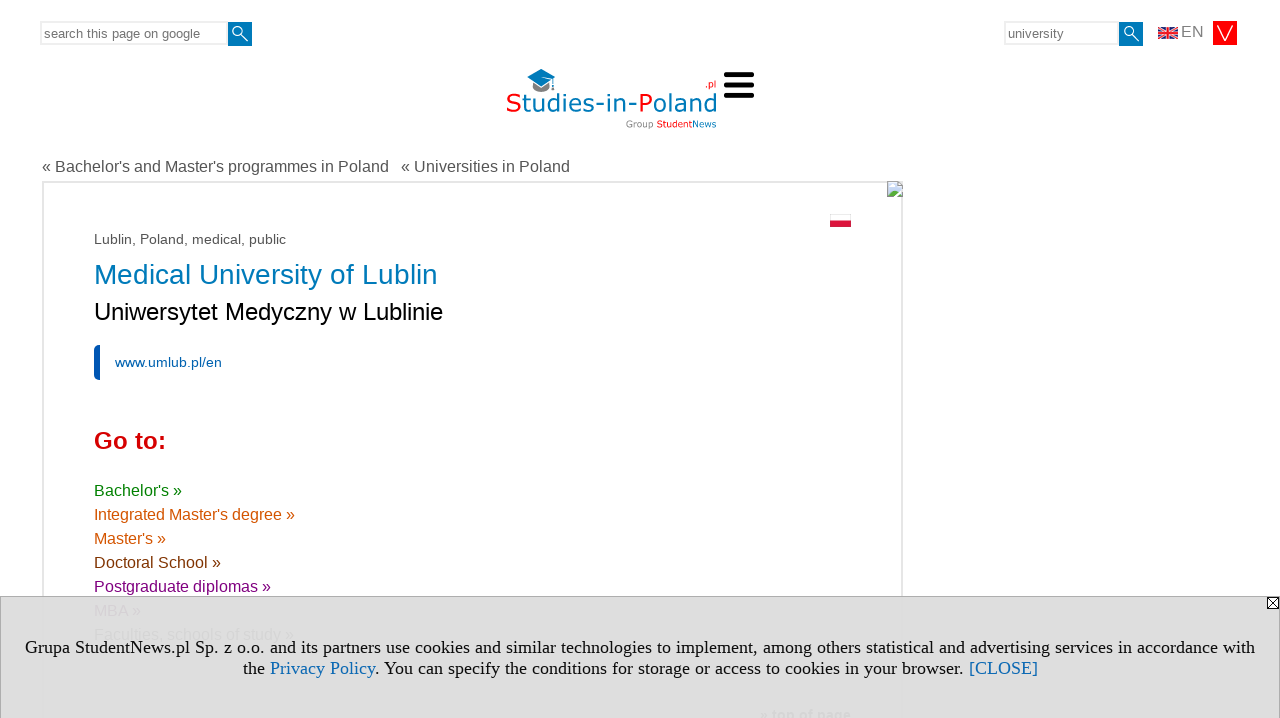

--- FILE ---
content_type: text/html; charset=UTF-8
request_url: https://www.studies-in-poland.pl/s/2333/57926-Studies-in-Poland/376-Medical-University-of-Lublin.htm?pa=100&m=10&muz=m
body_size: 8609
content:
<!DOCTYPE HTML>
<html lang="en">
<head>
<meta http-equiv="Content-Type" content="text/html; charset=utf-8">
<title>Medical University of Lublin (Uniwersytet Medyczny w Lublinie), UML - Lublin, Integrated Master's degree - Bachelor's and Master's programmes in Poland - Studies in Poland - degree programmes - studies-in-poland.pl</title>
<meta name="Description" content="Studies in Poland. Universities, Technical universities, Agricultural universities, Pedagogical universities, Economic universities, Medical universities, Universities of Fine Arts, Physical education universities">
<meta name="Keywords" content="serwis, study, Poland, speciality, university, education, city">

<meta http-equiv="expires" content="0">
<meta name="viewport" content="width=device-width">
<meta name="robots" content="index, follow">
<LINK REL="Stylesheet" HREF="https://studies-in-poland.pl/styl.php" TYPE="text/css">
<LINK REL="Stylesheet" HREF="/styl.php?s2333" TYPE="text/css">
<LINK REL="SHORTCUT ICON" HREF="/img/ico/d_studies-in-poland.pl.ico">
<meta name="language" content="en"> <meta property="og:title" content="Medical University of Lublin (Uniwersytet Medyczny w Lublinie), UML - Lublin, Integrated Master's degree - Bachelor's and Master's programmes in Poland - Studies in Poland - degree programmes - studies-in-poland.pl" /><meta property="og:description" content="Studies in Poland. Universities, Technical universities, Agricultural universities, Pedagogical universities, Economic universities, Medical universities, Universities of Fine Arts, Physical education universities" />

<script type="text/javascript" src="https://studies-in-poland.pl/js/adserver/adserwer.ad/ads.js"></script><script type="text/javascript" src="https://studies-in-poland.pl/js/funkcje_en.js?a5"></script>
<!-- Global site tag (gtag.js) - Google Analytics -->
<script async src="https://www.googletagmanager.com/gtag/js?id=G-Q35XXLTF7M"></script>
<script>
window.dataLayer=window.dataLayer || [];
function gtag(){dataLayer.push(arguments);}
gtag('js', new Date());
gtag('config', 'G-Q35XXLTF7M', {'linker': {'domains': ['studentnews.eu','undergraduatestudy.eu','postgraduatestudy.eu','studies-in-europe.eu','full-timestudy.eu','part-timestudy.eu','studies-in-english.pl','distancelearningstudy.eu','doctoralstudy.eu','mba-studies.eu','top-mba.eu','studiaweuropie.eu','studiumineuropa.eu','avrupadaokuma.eu','etudiereneurope.eu','estudiareneuropa.eu','studiareineuropa.eu','estudarnaeuropa.eu','studiumvevrope.eu','studiumveurope.eu','tanulmanyokeuropaban.eu','studijoseuropoje.eu','studierieuropa.eu','studii-in-europa.eu','studerenineuropa.eu','opiskelueuroopassa.eu','studiranjeuevropi.eu','studiranjeueuropi.eu','studijvevropi.eu','dualstudies.eu']}});
var gl_ga=true;
</script>
<script src="/js/hmenu.js"></script><link rel="stylesheet" href="/ext/leaflet/leaflet.css">
<script src="/ext/leaflet/leaflet.js"></script>
<script>

var gm_punkty=[];
var map;
function k(i)
   {
   gm_punkty[i].openPopup();
   }

function initialize()
   {
   function gm_punkt(i,lat,lon,opis)
      {
      gm_punkty[i]=L.marker([lat, lon]).addTo(map).bindPopup(opis);
      }
   var map = L.map('gmapa');
   map.fitBounds([[51.248660118064210, 22.549824714660644],[51.248660118064210, 22.549824714660644]],{maxZoom:14});
   L.control.scale().addTo(map);
   L.tileLayer('https://{s}.tile.openstreetmap.org/{z}/{x}/{y}.png', {attribution: '&copy; <a href="https://www.openstreetmap.org/copyright">OpenStreetMap</a> contributors'}).addTo(map);
   gm_punkt(0,51.248660118064210,22.549824714660644,"Al. Racławickie 1<br />\r\n20-059 Lublin<br />\r\ntel. +48 81448 5000");
   }
dodajZdarzenie(window,'load',initialize);
</script>
<link rel="canonical" href="/s/2333/57926-degree-programs/376-Medical-University-of-Lublin.htm" /><script>var pmenu_odwrotnie=true;var pmenu_styl1=true;</script>

</head>
<body class="b_prezentacja">
<script>
var i,ARRcookies=document.cookie.split(";"),ciastka_komunikat_pokaz=true;
for (i=0;i<ARRcookies.length;i++)
   {
   if (ARRcookies[i].indexOf("komunikat_cookie=pokazany")!=-1)
      ciastka_komunikat_pokaz=false;
   }

if (ciastka_komunikat_pokaz)
   {    
   document.writeln("<div style=\"background:#ddd; color:#000; border:1px solid #aaa; position:fixed; bottom:0; left:0; right:0; text-align:center; opacity:0.95; z-index:99; font-size:18px; font-family:Tahoma;\" id=\"pasek_komunikat_cookie\"><a onclick=\"this.parentNode.style.display='none'; return false;\" href=\"\"><img src=\"/img/drobne/X.GIF\" style=\"float:right;\"></a><div style=\"padding:40px 20px;\">Grupa StudentNews.pl Sp. z o.o. and its partners use cookies and similar technologies to implement, among others statistical and advertising services in accordance with the <a href=\"https://studies-in-poland.pl/terms/en\">Privacy Policy</a>. You can specify the conditions for storage or access to cookies in your browser. <a onclick=\"this.parentNode.parentNode.style.display='none'; return false;\" href=\"\">[CLOSE]</a><style>body {padding-bottom:140px;}</style></div></div>");
   var date = new Date();
	date.setTime(date.getTime()+(30*24*60*60*1000));  
   document.cookie="komunikat_cookie=pokazany; expires=" + date.toGMTString() + "; path=/; domain=.studies-in-poland.pl; ";
   }
</script>
<div class="s_calosc s_calosc_iko_3"><div class="iko_3"><div class="iko_iko"><div class="pmenue pmenuegoogle"><div class="pasek_element pasek_google">
<!-- Search Google -->
<form method=GET action=https://www.google.pl/search target="_blank" accept-charset="utf-8">
<input type=hidden name=domains value="studies-in-poland.pl">
<input type=hidden name=sitesearch value="studies-in-poland.pl">
<input type=text name=q size=21 maxlength=255 value="" placeholder="search this page on google" class=""><button type="submit" name="x"><img src="/img/sd/layout/icons/lupa.svg" alt="Search"></button>
</form>
<!-- Search Google -->
</div></div><div class="pasek_element pasek_jezyki">
<div class="ddm">
<div class="ddm-header" onclick="return false;"><div class="iko_i"><img src="/img/sd/flags/h12/English.png" />EN <img src="/img/sd/layout/icons/select.svg" class="rozw"></div><br style="clear:both"></div>
<div class="ddm-content">

<div class="iko_i"><a href="https://www.studentnews.eu"><img src="/img/sd/flags/h12/English.png" />EN</a></div>
<div class="iko_i"><a href="https://www.studiumvevrope.eu"><img src="/img/sd/flags/h12/Czech.png" />CS</a></div>
<div class="iko_i"><a href="https://www.studiumineuropa.eu"><img src="/img/sd/flags/h12/German.png" />DE</a></div>
<div class="iko_i"><a href="https://www.estudiareneuropa.eu"><img src="/img/sd/flags/h12/Spanish.png" />ES</a></div>
<div class="iko_i"><a href="https://www.etudiereneurope.eu"><img src="/img/sd/flags/h12/French.png" />FR</a></div>
<div class="iko_i"><a href="https://www.tanulmanyokeuropaban.eu"><img src="/img/sd/flags/h12/Hungarian.png" />HU</a></div>
<div class="iko_i"><a href="https://www.studiareineuropa.eu"><img src="/img/sd/flags/h12/Italian.png" />IT</a></div>
<div class="iko_i"><a href="https://www.studiaweuropie.eu"><img src="/img/sd/flags/h12/Polish.png" />PL</a></div>
<div class="iko_i"><a href="https://www.estudarnaeuropa.eu"><img src="/img/sd/flags/h12/Portuguese.png" />PT</a></div>
<div class="iko_i"><a href="https://www.ru.studies-in-europe.eu"><img src="/img/sd/flags/h12/Russian.png" />РУ</a></div>
<div class="iko_i"><a href="https://www.studiumveurope.eu"><img src="/img/sd/flags/h12/Slovak.png" />SK</a></div>
<div class="iko_i"><a href="https://www.avrupadaokuma.eu"><img src="/img/sd/flags/h12/Turkish.png" />TR</a></div>
<div class="iko_i"><a href="https://www.navchannya-v-yevropi.studies-in-europe.eu"><img src="/img/sd/flags/h12/Ukrainian.png" />УК</a></div>
<div class="iko_i"><a href="https://www.ar.studies-in-europe.eu"><img src="/img/sd/flags/h12/Arabic.png" />AR</a></div>
<div class="iko_i"><a href="https://www.zh.studies-in-europe.eu"><img src="/img/sd/flags/h12/Chinese.png" />中文</a></div>

</div>
</div>
</div><div class="pasek_element pasek_uczelnia">
<form method=GET action="https://www.studies-in-europe.eu/s/3303/68671-Studies-in-Europe.htm" accept-charset="utf-8">
<input type=text name="szukaj" size=8 maxlength=255 value="" placeholder="university" class=""><button type="submit" name="x"><img src="/img/sd/layout/icons/lupa.svg" alt="Search"></button>
</form>
</div></div></div></div>

<!-- górna ramka - logo i baner -->
<div class="ab15 acccccb"><script language="JavaScript" type="text/javascript">
<!--
okno_szer=document.body.clientWidth;
var arg;
// arg=document.location;
arg='p='+escape(document.location)+'&amp;s=2333';
arg+='&amp;tr='+(typeof tr83 !== 'undefined'?tr83:0)+'';
if (okno_szer>900 /*https://bugzilla.mozilla.org/show_bug.cgi?id=1071620*/&&okno_szer!=980)
   document.writeln('<'+'scr'+'ipt language="JavaScript" type="text/javascript" src="https://studentnews.pl/bb.php?'+arg+'"></'+'scr'+'ipt>');
else
   if (okno_szer>1)
      document.writeln('<'+'scr'+'ipt language="JavaScript" type="text/javascript" src="https://studentnews.pl/bb.php?usyt=10&amp;'+arg+'"></'+'scr'+'ipt>');
//-->
</script></div>
<div class="s_calosc s_calosc_gora" id="naglowek_strony">
<div class="s_gora">
<div><div class="gora"><span id="pmenu_h_cont"></span><div class="gora_l"><div>
<A HREF="https://www.studies-in-poland.pl"><img src="https://studies-in-poland.pl/img/logo/studies-in-poland.pl_.svg" border="0" alt="studies-in-poland.pl" vspace=0 id="logo_domeny" width="209" height="60"></A>
</div></div><div class="gora_s"></div><div class="gora_p hmenu1"><div class="iko_iko pmenue"><div class="iko_i"><a href="https://www.studies-in-poland.pl"  >study in Poland</a></div><div class="iko_i"><a href="https://www.studies-in-english.pl"  >study in English</a></div><div class="iko_i"><a href="https://www.studies-in-english.pl/s/5223/81662-Poland-articles.htm"  >study ideas</a></div><div class="iko_i"><a href="https://www.studies-in-poland.pl/s/5224/81663-universities.htm"  >universities</a></div><div class="iko_i wybr"><a href="https://www.studies-in-poland.pl/s/2333/57926-degree-programs.htm"  >degree programs</a></div><div class="iko_i"><a href="https://www.studies-in-poland.pl/s/5248/81693-doctoral-studies.htm"  >doctoral studies</a></div><div class="iko_i"><a href="https://www.studies-in-poland.pl/s/4105/77132-postgraduate-diploma.htm"  >pg diploma</a></div><div class="iko_i"><a href="https://www.studies-in-poland.pl/s/5249/81694-MBA.htm"  >MBA</a></div><div class="iko_i"><a href="https://www.studies-in-poland.pl/s/3677/75337-List-of-courses.htm"  >short courses</a></div><div class="iko_i"><a href="https://www.studies-in-poland.pl/s/3666/75322-professional-diplomas.htm"  >professional diplomas</a></div></div></div><div class="nic3"></div></div></div>





<div></div>

</div><!-- /s_gora -->
</div><!-- /s_calosc -->
<script language="JavaScript" type="text/javascript">
<!--
{
var arg;
arg=document.location;
arg=escape(arg)+'&s=2333&tr='+(typeof tr83 !== 'undefined'?tr83:0)+'';
if (document.body.clientWidth>1420)
{
if (document.body.clientWidth>1540)
   {
//    document.writeln('<'+'scr'+'ipt language="JavaScript" type="text/javascript" src="https://studentnews.pl/bb.php?usyt=6&amp;p='+arg+'"></'+'scr'+'ipt>');
//    document.writeln('<'+'scr'+'ipt language="JavaScript" type="text/javascript" src="https://studentnews.pl/bb.php?usyt=7&amp;p='+arg+'"></'+'scr'+'ipt>');
   }
else
   {
   document.writeln('<'+'scr'+'ipt language="JavaScript" type="text/javascript" src="https://studentnews.pl/bb.php?usyt=5&amp;p='+arg+'"></'+'scr'+'ipt>');
   document.writeln('<'+'scr'+'ipt language="JavaScript" type="text/javascript" src="https://studentnews.pl/bb.php?usyt=8&amp;p='+arg+'"></'+'scr'+'ipt>');
   }
}
//document.writeln('<'+'scr'+'ipt language="JavaScript" type="text/javascript" src="https://studentnews.pl/bb.php?usyt=9&amp;p='+arg+'"></'+'scr'+'ipt>');
if (document.body.clientWidth<=900)
   stck("https://studentnews.pl","/bb.php?usyt=33&p="+arg);
}
//-->
</script>

<div class="s_calosc glowna s_calosc_glowna">
<!-- glówna -->
<div class="s_middle">

<div class="s_lewa"><!-- lewa ramka --></div><!-- /s_lewa -->

<!-- srodkowa ramka -->
<div class="s_srodek" id="s_srodek">

<div></div>
<div class="breadcrumbs"><a href="/s/2333/57926-degree-programs.htm">&laquo; Bachelor's and Master's programmes in Poland</a> &nbsp; <a href="https://www.studies-in-poland.pl/s/5224/81663-universities.htm">&laquo;&nbsp;Universities&nbsp;in&nbsp;Poland</a><br style="clear:both;"></div><div style="float:right" id="srodek_naglowek_s"><img src="https://studentnews.pl/st_new.php?typ=pok&id1=57926&p=0" width="1" height="1"></div>
<div class="uczelnie"><!-- nduX8kon --><div id="l_poczatek" class="uczelnie_uczelnia"><div class="wer_jez"><a href="https://uczelnie.studentnews.pl/s/101/2937-uczelnie/376-UML.htm"><img src="/img/ikonki/jezyki/pl.png" border="0"></a></div><div class="panstwo_miasto">Lublin, Poland, medical, public</div><h1 class="tytul iu_tytul"> Medical University of Lublin</h1><h2 class="iu_tytul_oryginalny">Uniwersytet Medyczny w Lublinie</h2><div class="iu_podtytulem"><div class="wo_cechy"><div class="wo_www"><a href="http://www.umlub.pl/en" onclick="return otworz(this.href,'st_new.php?typ=uczen&id1=376&p=1&u=',gazdP(this,'link zwykły','klik','zwykły ucz'))" target="_blank" data-action="wcechach">www.umlub.pl/en</a></div></div><div id="iu_na_soc"></div></div>
<div class="wst2"></div><div class="iu_gorne_linki"><div class="iu_przejdz_do" id="iu_przejdz_do"><h2 class="iu_naglowek">Go to:</h2><div class="link_z"><a href="/s/2333/57926-Studies-in-Poland/376-Medical-University-of-Lublin.htm?pa=100&m=10&muz=m#l_z">Bachelor's&nbsp;&raquo;</a></div><div class="link_m"><a href="/s/2333/57926-Studies-in-Poland/376-Medical-University-of-Lublin.htm?pa=100&m=10&muz=m#l_m">Integrated Master's degree&nbsp;&raquo;</a></div><div class="link_u"><a href="/s/2333/57926-Studies-in-Poland/376-Medical-University-of-Lublin.htm?pa=100&m=10&muz=m#l_u">Master's&nbsp;&raquo;</a></div><div class="link_td1"><a href="/s/2333/57926-Studies-in-Poland/376-Medical-University-of-Lublin.htm?pa=100&m=10&muz=m#l_td1">Doctoral School &raquo;</a></div><div class="link_td2"><a href="/s/2333/57926-Studies-in-Poland/376-Medical-University-of-Lublin.htm?pa=100&m=10&muz=m#l_td2">Postgraduate diplomas &raquo;</a></div><div class="link_td3"><a href="/s/2333/57926-Studies-in-Poland/376-Medical-University-of-Lublin.htm?pa=100&m=10&muz=m#l_td3">MBA &raquo;</a></div><div class="link_td5"><a href="/s/2333/57926-Studies-in-Poland/376-Medical-University-of-Lublin.htm?pa=100&m=10&muz=m#l_td5">Faculties, schools of study &raquo;</a></div><div class="link_odstep"></div><div class="link_odstep"></div></div><div id="iu_gora_reszta"></div></div><div><h2 id="l_z" class="iu_naglowek"><div class="linkdogory"><a href="/s/2333/57926-Studies-in-Poland/376-Medical-University-of-Lublin.htm?pa=100&m=10&muz=m#iu_przejdz_do">&raquo; top of page</a></div></h2><table class="iu_muz iu_z"><tr class="iu_tn0"><td colspan="3" class="iu_ktyt">Bachelor's</td></tr><tr class="iu_tn1"><td class="iu_k1">Studies</td><td class="iu_k2"><div>full-time studies</div></td><td class="iu_k3">part-time studies</td></tr><tr class="iu_tr"><td class="iu_k1"><a href="https://www.studies-in-english.pl/s/2332/68768-programmes/376-Midwifery.htm?kier=928,10">Midwifery<img src="/img/ikonki/jezyki/en.png" alt="Studies in English" title="Studies in English" class="iko_jez"></a></td><td class="iu_k2"><img src="/img/drobne/v.gif"></td><td class="iu_k3"></td></tr><tr class="iu_tr"><td class="iu_k1"><a href="https://www.studies-in-english.pl/s/2332/68768-programmes/376-Nursing.htm?kier=704,10">Nursing<img src="/img/ikonki/jezyki/en.png" alt="Studies in English" title="Studies in English" class="iko_jez"></a></td><td class="iu_k2"><img src="/img/drobne/v.gif"></td><td class="iu_k3"></td></tr><tr class="iu_tr"><td class="iu_k1"><a href="https://www.studies-in-poland.pl/s/2333/57926-degree-programs/376-Biomedicine.htm?kier=67453">Biomedicine<img src="/img/ikonki/jezyki/pl.png" alt="Studies in Polish" title="Studies in Polish" class="iko_jez"></a></td><td class="iu_k2"><img src="/img/drobne/v.gif"></td><td class="iu_k3"></td></tr><tr class="iu_tr"><td class="iu_k1"><a href="https://www.studies-in-poland.pl/s/2333/57926-degree-programs/376-Cosmetology.htm?kier=67464">Cosmetology<img src="/img/ikonki/jezyki/pl.png" alt="Studies in Polish" title="Studies in Polish" class="iko_jez"></a></td><td class="iu_k2"><img src="/img/drobne/v.gif"></td><td class="iu_k3"></td></tr><tr class="iu_tr"><td class="iu_k1"><a href="https://www.studies-in-poland.pl/s/2333/57926-degree-programs/376-Dental-Hygiene.htm?kier=165807,10">Dental Hygiene<img src="/img/ikonki/jezyki/pl.png" alt="Studies in Polish" title="Studies in Polish" class="iko_jez"></a></td><td class="iu_k2"><img src="/img/drobne/v.gif"></td><td class="iu_k3"></td></tr><tr class="iu_tr"><td class="iu_k1"><a href="https://www.studies-in-poland.pl/s/2333/57926-degree-programs/376-Dental-Technology.htm?kier=165809,10">Dental Technology<img src="/img/ikonki/jezyki/pl.png" alt="Studies in Polish" title="Studies in Polish" class="iko_jez"></a></td><td class="iu_k2"><img src="/img/drobne/v.gif"></td><td class="iu_k3"></td></tr><tr class="iu_tr"><td class="iu_k1"><a href="https://www.studies-in-poland.pl/s/2333/57926-degree-programs/376-Dietetics.htm?kier=67455">Dietetics<img src="/img/ikonki/jezyki/pl.png" alt="Studies in Polish" title="Studies in Polish" class="iko_jez"></a></td><td class="iu_k2"><img src="/img/drobne/v.gif"></td><td class="iu_k3"></td></tr><tr class="iu_tr"><td class="iu_k1"><a href="https://www.studies-in-poland.pl/s/2333/57926-degree-programs/376-Electroradiology.htm?kier=329,10">Electroradiology<img src="/img/ikonki/jezyki/pl.png" alt="Studies in Polish" title="Studies in Polish" class="iko_jez"></a></td><td class="iu_k2"><img src="/img/drobne/v.gif"></td><td class="iu_k3"></td></tr><tr class="iu_tr"><td class="iu_k1"><a href="https://www.studies-in-poland.pl/s/2333/57926-degree-programs/376-Emergency-Medicine.htm?kier=165808,10">Emergency Medicine<img src="/img/ikonki/jezyki/pl.png" alt="Studies in Polish" title="Studies in Polish" class="iko_jez"></a></td><td class="iu_k2"><img src="/img/drobne/v.gif"></td><td class="iu_k3"></td></tr><tr class="iu_tr"><td class="iu_k1"><a href="https://www.studies-in-poland.pl/s/2333/57926-degree-programs/376-Midwifery.htm?kier=67469">Midwifery<img src="/img/ikonki/jezyki/pl.png" alt="Studies in Polish" title="Studies in Polish" class="iko_jez"></a></td><td class="iu_k2"><img src="/img/drobne/v.gif"></td><td class="iu_k3"></td></tr><tr class="iu_tr"><td class="iu_k1"><a href="https://www.studies-in-poland.pl/s/2333/57926-degree-programs/376-Nursing.htm?kier=67467">Nursing<img src="/img/ikonki/jezyki/pl.png" alt="Studies in Polish" title="Studies in Polish" class="iko_jez"></a></td><td class="iu_k2"><img src="/img/drobne/v.gif"></td><td class="iu_k3"></td></tr><tr class="iu_tr"><td class="iu_k1"><a href="https://www.studies-in-poland.pl/s/2333/57926-degree-programs/376-Occupational-Therapy.htm?kier=650,10">Occupational Therapy<img src="/img/ikonki/jezyki/pl.png" alt="Studies in Polish" title="Studies in Polish" class="iko_jez"></a></td><td class="iu_k2"><img src="/img/drobne/v.gif"></td><td class="iu_k3"></td></tr></table><div style="clear: both; text-align: center;"><script language="JavaScript" type="text/javascript">
<!--
var arg;
arg=document.location;
arg=escape(arg)+'&s=2333&tr='+(typeof tr83 !== 'undefined'?tr83:0)+'';
okno_szer=document.body.clientWidth;
if (okno_szer>900 /*https://bugzilla.mozilla.org/show_bug.cgi?id=1071620*/&&okno_szer!=980)
    nrml("https://studentnews.pl","/bb.php?usyt=35&p="+arg,{aContTdColspan:0});
else
   if (okno_szer>1)
       nrml("https://studentnews.pl","/bb.php?usyt=14&p="+arg,{aContTdColspan:0});
//-->
</script></div><h2 id="l_m" class="iu_naglowek"><div class="linkdogory"><a href="/s/2333/57926-Studies-in-Poland/376-Medical-University-of-Lublin.htm?pa=100&m=10&muz=m#iu_przejdz_do">&raquo; top of page</a></div></h2><table class="iu_muz iu_m"><tr class="iu_tn0"><td colspan="3" class="iu_ktyt">Integrated Master's degree</td></tr><tr class="iu_tn1"><td class="iu_k1">Studies</td><td class="iu_k2"><div>full-time studies</div></td><td class="iu_k3">part-time studies</td></tr><tr class="iu_tr"><td class="iu_k1"><a href="https://www.studies-in-english.pl/s/2332/68768-programmes/376-Dentistry.htm?kier=730,30">Dentistry<img src="/img/ikonki/jezyki/en.png" alt="Studies in English" title="Studies in English" class="iko_jez"></a></td><td class="iu_k2"><img src="/img/drobne/v.gif"></td><td class="iu_k3"></td></tr><tr class="iu_tr"><td class="iu_k1"><a href="https://www.studies-in-english.pl/s/2332/68768-programmes/376-Medicine.htm?kier=729,30">Medicine<img src="/img/ikonki/jezyki/en.png" alt="Studies in English" title="Studies in English" class="iko_jez"></a></td><td class="iu_k2"><img src="/img/drobne/v.gif"></td><td class="iu_k3"></td></tr><tr class="iu_tr"><td class="iu_k1"><a href="https://www.studies-in-poland.pl/s/2333/57926-degree-programs/376-Dentistry.htm?kier=67,30">Dentistry<img src="/img/ikonki/jezyki/pl.png" alt="Studies in Polish" title="Studies in Polish" class="iko_jez"></a></td><td class="iu_k2"><img src="/img/drobne/v.gif"></td><td class="iu_k3"></td></tr><tr class="iu_tr"><td class="iu_k1"><a href="https://www.studies-in-poland.pl/s/2333/57926-degree-programs/376-Medical-Analytics.htm?kier=67452">Medical Analytics<img src="/img/ikonki/jezyki/pl.png" alt="Studies in Polish" title="Studies in Polish" class="iko_jez"></a></td><td class="iu_k2"><img src="/img/drobne/v.gif"></td><td class="iu_k3"></td></tr><tr class="iu_tr"><td class="iu_k1"><a href="https://www.studies-in-poland.pl/s/2333/57926-degree-programs/376-Medicine.htm?kier=147292,30">Medicine<img src="/img/ikonki/jezyki/pl.png" alt="Studies in Polish" title="Studies in Polish" class="iko_jez"></a></td><td class="iu_k2"><img src="/img/drobne/v.gif"></td><td class="iu_k3"><img src="/img/drobne/v.gif"></td></tr><tr class="iu_tr"><td class="iu_k1"><a href="https://www.studies-in-poland.pl/s/2333/57926-degree-programs/376-Pharmacy.htm?kier=67458">Pharmacy<img src="/img/ikonki/jezyki/pl.png" alt="Studies in Polish" title="Studies in Polish" class="iko_jez"></a></td><td class="iu_k2"><img src="/img/drobne/v.gif"></td><td class="iu_k3"></td></tr><tr class="iu_tr"><td class="iu_k1"><a href="https://www.studies-in-poland.pl/s/2333/57926-degree-programs/376-Physiotherapy.htm?kier=35,30">Physiotherapy<img src="/img/ikonki/jezyki/pl.png" alt="Studies in Polish" title="Studies in Polish" class="iko_jez"></a></td><td class="iu_k2"><img src="/img/drobne/v.gif"></td><td class="iu_k3"></td></tr><tr class="iu_tr"><td class="iu_k1"><a href="https://www.studies-in-poland.pl/s/2333/57926-degree-programs/376-Psychology.htm?kier=99,30">Psychology<img src="/img/ikonki/jezyki/pl.png" alt="Studies in Polish" title="Studies in Polish" class="iko_jez"></a></td><td class="iu_k2"><img src="/img/drobne/v.gif"></td><td class="iu_k3"></td></tr></table><h2 id="l_u" class="iu_naglowek"><div class="linkdogory"><a href="/s/2333/57926-Studies-in-Poland/376-Medical-University-of-Lublin.htm?pa=100&m=10&muz=m#iu_przejdz_do">&raquo; top of page</a></div></h2><table class="iu_muz iu_u"><tr class="iu_tn0"><td colspan="3" class="iu_ktyt">Master's</td></tr><tr class="iu_tn1"><td class="iu_k1">Studies</td><td class="iu_k2"><div>full-time studies</div></td><td class="iu_k3">part-time studies</td></tr><tr class="iu_tr"><td class="iu_k1"><a href="https://www.studies-in-poland.pl/s/2333/57926-degree-programs/376-Biomedicine.htm?kier=108502,20">Biomedicine<img src="/img/ikonki/jezyki/pl.png" alt="Studies in Polish" title="Studies in Polish" class="iko_jez"></a></td><td class="iu_k2"><img src="/img/drobne/v.gif"></td><td class="iu_k3"></td></tr><tr class="iu_tr"><td class="iu_k1"><a href="https://www.studies-in-poland.pl/s/2333/57926-degree-programs/376-Cosmetology.htm?kier=67465">Cosmetology<img src="/img/ikonki/jezyki/pl.png" alt="Studies in Polish" title="Studies in Polish" class="iko_jez"></a></td><td class="iu_k2"><img src="/img/drobne/v.gif"></td><td class="iu_k3"></td></tr><tr class="iu_tr"><td class="iu_k1"><a href="https://www.studies-in-poland.pl/s/2333/57926-degree-programs/376-Dietetics.htm?kier=404,20">Dietetics<img src="/img/ikonki/jezyki/pl.png" alt="Studies in Polish" title="Studies in Polish" class="iko_jez"></a></td><td class="iu_k2"><img src="/img/drobne/v.gif"></td><td class="iu_k3"></td></tr><tr class="iu_tr"><td class="iu_k1"><a href="https://www.studies-in-poland.pl/s/2333/57926-degree-programs/376-Electroradiology.htm?kier=67457">Electroradiology<img src="/img/ikonki/jezyki/pl.png" alt="Studies in Polish" title="Studies in Polish" class="iko_jez"></a></td><td class="iu_k2"><img src="/img/drobne/v.gif"></td><td class="iu_k3"></td></tr><tr class="iu_tr"><td class="iu_k1"><a href="https://www.studies-in-poland.pl/s/2333/57926-degree-programs/376-Midwifery.htm?kier=67470">Midwifery<img src="/img/ikonki/jezyki/pl.png" alt="Studies in Polish" title="Studies in Polish" class="iko_jez"></a></td><td class="iu_k2"><img src="/img/drobne/v.gif"></td><td class="iu_k3"></td></tr><tr class="iu_tr"><td class="iu_k1"><a href="https://www.studies-in-poland.pl/s/2333/57926-degree-programs/376-Nursing.htm?kier=67468">Nursing<img src="/img/ikonki/jezyki/pl.png" alt="Studies in Polish" title="Studies in Polish" class="iko_jez"></a></td><td class="iu_k2"><img src="/img/drobne/v.gif"></td><td class="iu_k3"></td></tr><tr class="iu_tr"><td class="iu_k1"><a href="https://www.studies-in-poland.pl/s/2333/57926-degree-programs/376-Pharmaceutical-and-Cosmetic-Products.htm?kier=168208,20">Pharmaceutical and Cosmetic Products<img src="/img/ikonki/jezyki/pl.png" alt="Studies in Polish" title="Studies in Polish" class="iko_jez"></a></td><td class="iu_k2"><img src="/img/drobne/v.gif"></td><td class="iu_k3"></td></tr><tr class="iu_tr"><td class="iu_k1"><a href="https://www.studies-in-poland.pl/s/2333/57926-degree-programs/376-Public-Health.htm?kier=134,20">Public Health<img src="/img/ikonki/jezyki/pl.png" alt="Studies in Polish" title="Studies in Polish" class="iko_jez"></a></td><td class="iu_k2"><img src="/img/drobne/v.gif"></td><td class="iu_k3"></td></tr></table><div style="clear: both; text-align: center;"><script language="JavaScript" type="text/javascript">
<!--
if (okno_szer>900 /*https://bugzilla.mozilla.org/show_bug.cgi?id=1071620*/&&okno_szer!=980)
    nrml("https://studentnews.pl","/bb.php?usyt=35&p="+arg,{aContTdColspan:0});
else
   if (okno_szer>1)
       nrml("https://studentnews.pl","/bb.php?usyt=14&p="+arg,{aContTdColspan:0});
//-->
</script></div></div><h2 id="l_td1" class="iu_naglowek"><div class="linkdogory"><a href="/s/2333/57926-Studies-in-Poland/376-Medical-University-of-Lublin.htm?pa=100&m=10&muz=m#iu_przejdz_do">&raquo; top of page</a></div></h2><table class="iu_muz iu_td iu_td1"><tr class="iu_tn0"><td class="iu_ktyt">Doctoral School <span style="text-transform:none">(disciplines)</span></td><td colspan="1" class="iu_ldo"><a href="https://www.studies-in-poland.pl/s/5248/81693-doctoral-studies/376-Medical-University-of-Lublin.htm?pa=100&amp;m=10&amp;muz=m" class="iu_tn0">more &raquo;</a></td></tr><tr class="iu_tr"><td class="iu_k1" colspan="2"><a href="https://www.studies-in-poland.pl/s/5248/81693-doctoral-studies/376-Health-Sciences.htm?pa=100&amp;m=10&amp;muz=m&amp;kier=98378">Health Sciences <img src="/img/ikonki/jezyki/pl.png" alt="Studies in Polish" title="Studies in Polish" class="iko_jez"></a></td></tr><tr class="iu_tr tr1"><td class="iu_k1" colspan="2"><a href="https://www.studies-in-poland.pl/s/5248/81693-doctoral-studies/376-Medical-Sciences.htm?pa=100&amp;m=10&amp;muz=m&amp;kier=98377">Medical Sciences <img src="/img/ikonki/jezyki/pl.png" alt="Studies in Polish" title="Studies in Polish" class="iko_jez"></a></td></tr><tr class="iu_tr"><td class="iu_k1" colspan="2"><a href="https://www.studies-in-poland.pl/s/5248/81693-doctoral-studies/376-Pharmaceutical-Sciences.htm?pa=100&amp;m=10&amp;muz=m&amp;kier=94273">Pharmaceutical Sciences <img src="/img/ikonki/jezyki/pl.png" alt="Studies in Polish" title="Studies in Polish" class="iko_jez"></a></td></tr></table><h2 id="l_td2" class="iu_naglowek"><div class="linkdogory"><a href="/s/2333/57926-Studies-in-Poland/376-Medical-University-of-Lublin.htm?pa=100&m=10&muz=m#iu_przejdz_do">&raquo; top of page</a></div></h2><table class="iu_muz iu_td iu_td2"><tr class="iu_tn0"><td class="iu_ktyt">Postgraduate diplomas</td><td colspan="1" class="iu_ldo"><a href="https://www.studies-in-poland.pl/s/4105/77132-postgraduate-diploma/376-Medical-University-of-Lublin.htm?pa=100&amp;m=10&amp;muz=m" class="iu_tn0">more &raquo;</a></td></tr><tr class="iu_tr"><td class="iu_k1" colspan="2"><a href="https://www.studies-in-poland.pl/s/4105/77132-postgraduate-diploma/376-Clinical-Trials-Management-Monitoring-and-Medical-Expertise.htm?pa=100&amp;m=10&amp;muz=m&amp;kier=118796">Clinical Trials: Management, Monitoring and Medical Expertise <img src="/img/ikonki/jezyki/pl.png" alt="Studies in Polish" title="Studies in Polish" class="iko_jez"></a></td></tr><tr class="iu_tr tr1"><td class="iu_k1" colspan="2"><a href="https://www.studies-in-poland.pl/s/4105/77132-postgraduate-diploma/376-Health-Promotion-and-Prevention-Epidemiology-and-Hygiene.htm?pa=100&amp;m=10&amp;muz=m&amp;kier=122885">Health Promotion and Prevention, Epidemiology, and Hygiene <img src="/img/ikonki/jezyki/pl.png" alt="Studies in Polish" title="Studies in Polish" class="iko_jez"></a></td></tr><tr class="iu_tr"><td class="iu_k1" colspan="2"><a href="https://www.studies-in-poland.pl/s/4105/77132-postgraduate-diploma/376-Obesity-Science-Management-of-Overweight-and-Obesity.htm?pa=100&amp;m=10&amp;muz=m&amp;kier=122884">Obesity Science – Management of Overweight and Obesity <img src="/img/ikonki/jezyki/pl.png" alt="Studies in Polish" title="Studies in Polish" class="iko_jez"></a></td></tr><tr class="iu_tr tr1"><td class="iu_k1" colspan="2"><a href="https://www.studies-in-poland.pl/s/4105/77132-postgraduate-diploma/376-Pharmaceutical-Care-in-Civilisation-Diseases.htm?pa=100&amp;m=10&amp;muz=m&amp;kier=118795">Pharmaceutical Care in Civilisation Diseases <img src="/img/ikonki/jezyki/pl.png" alt="Studies in Polish" title="Studies in Polish" class="iko_jez"></a></td></tr><tr class="iu_tr"><td class="iu_k1" colspan="2"><a href="https://www.studies-in-poland.pl/s/4105/77132-postgraduate-diploma/376-Psycho-oncology.htm?pa=100&amp;m=10&amp;muz=m&amp;kier=110625">Psycho-oncology <img src="/img/ikonki/jezyki/pl.png" alt="Studies in Polish" title="Studies in Polish" class="iko_jez"></a></td></tr><tr class="iu_tr tr1"><td class="iu_k1" colspan="2"><a href="https://www.studies-in-poland.pl/s/4105/77132-postgraduate-diploma/376-Rehabilitation-Management-Specialist.htm?pa=100&amp;m=10&amp;muz=m&amp;kier=98380">Rehabilitation Management Specialist <img src="/img/ikonki/jezyki/pl.png" alt="Studies in Polish" title="Studies in Polish" class="iko_jez"></a></td></tr></table><div style="clear: both; text-align: center;"><script language="JavaScript" type="text/javascript">
<!--
if (okno_szer>900 /*https://bugzilla.mozilla.org/show_bug.cgi?id=1071620*/&&okno_szer!=980)
    nrml("https://studentnews.pl","/bb.php?usyt=35&p="+arg,{aContTdColspan:0});
else
   if (okno_szer>1)
       nrml("https://studentnews.pl","/bb.php?usyt=14&p="+arg,{aContTdColspan:0});
//-->
</script></div><h2 id="l_td3" class="iu_naglowek"><div class="linkdogory"><a href="/s/2333/57926-Studies-in-Poland/376-Medical-University-of-Lublin.htm?pa=100&m=10&muz=m#iu_przejdz_do">&raquo; top of page</a></div></h2><table class="iu_muz iu_td iu_td3"><tr class="iu_tn0"><td class="iu_ktyt">MBA</td><td colspan="1" class="iu_ldo"><a href="https://www.studies-in-poland.pl/s/5249/81694-MBA/376-Medical-University-of-Lublin.htm?pa=100&amp;m=10&amp;muz=m" class="iu_tn0">more &raquo;</a></td></tr><tr class="iu_tr"><td class="iu_k1" colspan="2"><a href="https://www.studies-in-poland.pl/s/5249/81694-MBA/376-MBA-in-Healthcare.htm?pa=100&amp;m=10&amp;muz=m&amp;kier=110626">MBA in Healthcare <img src="/img/ikonki/jezyki/pl.png" alt="Studies in Polish" title="Studies in Polish" class="iko_jez"></a></td></tr></table><h2 id="l_td5" class="iu_naglowek"><div class="linkdogory"><a href="/s/2333/57926-Studies-in-Poland/376-Medical-University-of-Lublin.htm?pa=100&m=10&muz=m#iu_przejdz_do">&raquo; top of page</a></div></h2><table class="iu_muz iu_td iu_td5"><tr class="iu_tn0"><td class="iu_ktyt">Faculties, schools of study</td><td colspan="1" class="iu_ldo"><a href="https://www.studies-in-poland.pl/s/5250/81695-faculties/376-Medical-University-of-Lublin.htm?pa=100&amp;m=10&amp;muz=m" class="iu_tn0">more &raquo;</a></td></tr><tr class="iu_tr"><td class="iu_k1" colspan="2"><a href="https://www.studies-in-poland.pl/s/5250/81695-faculties/376-Faculty-of-Biomedical-Studies.htm?pa=100&amp;m=10&amp;muz=m&amp;kier=118803">Faculty of Biomedical Studies</a></td></tr><tr class="iu_tr tr1"><td class="iu_k1" colspan="2"><a href="https://www.studies-in-poland.pl/s/5250/81695-faculties/376-Faculty-of-Health-Sciences.htm?pa=100&amp;m=10&amp;muz=m&amp;kier=118801">Faculty of Health Sciences</a></td></tr><tr class="iu_tr"><td class="iu_k1" colspan="2"><a href="https://www.studies-in-poland.pl/s/5250/81695-faculties/376-Faculty-of-Medical-Sciences.htm?pa=100&amp;m=10&amp;muz=m&amp;kier=118802">Faculty of Medical Sciences</a></td></tr><tr class="iu_tr tr1"><td class="iu_k1" colspan="2"><a href="https://www.studies-in-poland.pl/s/5250/81695-faculties/376-Faculty-of-Medicine.htm?pa=100&amp;m=10&amp;muz=m&amp;kier=118799">Faculty of Medicine</a></td></tr><tr class="iu_tr"><td class="iu_k1" colspan="2"><a href="https://www.studies-in-poland.pl/s/5250/81695-faculties/376-Faculty-of-Medicine-Dentistry.htm?pa=100&amp;m=10&amp;muz=m&amp;kier=118798">Faculty of Medicine & Dentistry</a></td></tr><tr class="iu_tr tr1"><td class="iu_k1" colspan="2"><a href="https://www.studies-in-poland.pl/s/5250/81695-faculties/376-Faculty-of-Pharmacy.htm?pa=100&amp;m=10&amp;muz=m&amp;kier=118800">Faculty of Pharmacy</a></td></tr></table><div class="wo_tekst" id="tekst">The teaching of medicine and pharmacy in Lublin can be connected with the opening of Maria Curie-Skłodowska University (UMCS) in 1944. Both faculties were educating young people at UMCS for over 5 years until they were separated to form Medical University in 1950. Today our University is proud to bear the name of its first Rector, a surgeon, professor Feliks Skubiszewski and is run by a nephrologist, professor Andrzej Książek, the eleventh Rector of the University.<br /><br />In 1972 a Faculty of Nursing was created to be followed by Division of Dentistry at the Medical Faculty in 1973. Medical Analytics Division of Faculty of Phramacy was formed in 1995, English Language Division of Medical Faculty in 2001.<br /><br />The Medical University of Lublin educated 14 thousand physicians (including over 100 graduates of the Englisha Language Division), 2.5 thousand dentists, 6.5 thousand pharmacists and 5 thousand nurses.<br /><br />The University employs about one thousand people, including almost 100 professors, almost 90 habilitated doctors, and almost 700 Ph.Ds. There are 125 sites within the University chairs, departments and clinics. <br />





































</div><div class="wo_www">University website:<br><a href="http://www.umlub.pl/en" onclick="return otworz(this.href,'st_new.php?typ=uczen&id1=376&p=1&u=',gazdP(this,'link zwykły','klik','zwykły ucz'))" target="_blank" data-action="podtekstem">www.umlub.pl/en</a></div><h2 id="l_mapa" class="iu_naglowek"><div class="linkdogory"><a href="/s/2333/57926-Studies-in-Poland/376-Medical-University-of-Lublin.htm?pa=100&m=10&muz=m#iu_przejdz_do">&raquo; top of page</a></div>Map</h2><div id="gmapa" style="height: 250px;" class="fullscreenable"></div>
<div class="gm_powiekszenie"><a href="/mapa.php?r=iu&id=376&u=%2Fs%2F2333%2F57926-Studies-in-Poland%2F376-Medical-University-of-Lublin.htm%3Fpa%3D100%26m%3D10%26muz%3Dm">Medical University of Lublin - big map &gt;&gt;&gt;</a></div><div><div class="iu_adres" id="iu_adres"><h2 class="iu_naglowek">Contact:</h2><div>Al. Racławickie 1<br />
20-059 Lublin<br />
tel. +48 81448 5000</div><div class="link_mapa"><a href="/s/2333/57926-Studies-in-Poland/376-Medical-University-of-Lublin.htm?pa=100&m=10&muz=m#l_mapa">Map &raquo;</a></div><div class="link_www"><div><a href="http://www.umlub.pl/en" onclick="return otworz(this.href,'st_new.php?typ=uczen&id1=376&p=1&u=',gazdP(this,'link zwykły','klik','zwykły ucz'))" target="_blank" data-action="kontakt">www.umlub.pl/en</a></div></div></div></div><div><ul class="udostepnij_link"><h2>Share</h2><li class="naduzych"><a href="https://www.facebook.com/dialog/send?app_id=966242223397117&redirect_uri=https%3A%2F%2Fwww.studies-in-poland.pl&link=https%3A%2F%2Fwww.studies-in-poland.pl%2Fs%2F2333%2F57926-degree-programs%2F376-Medical-University-of-Lublin.htm" target="_blank" title="Messenger" onclick="gazd({'event_category':'udostępnij','event_action':'Messenger-duży','event_label':'dolny ucz id=376'})"><img alt="Messenger" src="/img/drobne/social/messenger.png"></a></li><li class="namalych"><a href="fb-messenger://share/?link=https%3A%2F%2Fwww.studies-in-poland.pl%2Fs%2F2333%2F57926-degree-programs%2F376-Medical-University-of-Lublin.htm&app_id=966242223397117" title="Messenger" onclick="gazd({'event_category':'udostępnij','event_action':'Messenger-mały','event_label':'dolny ucz id=376'})"><img alt="Messenger" src="/img/drobne/social/messenger.png"></a></li><li class="namalych"><a href="whatsapp://send?text=%22Medical%20University%20of%20Lublin%20-%20Bachelor%27s%20and%20Master%27s%20programmes%20in%20Poland%22%20https%3A%2F%2Fwww.studies-in-poland.pl%2Fs%2F2333%2F57926-degree-programs%2F376-Medical-University-of-Lublin.htm" title="whatsapp" onclick="gazd({'event_category':'udostępnij','event_action':'whatsapp','event_label':'dolny ucz id=376'})"><img alt="whatsapp" src="/img/drobne/social/whatsapp.png"></a></li><li><a href="mailto:?subject=Medical%20University%20of%20Lublin%20-%20Bachelor%27s%20and%20Master%27s%20programmes%20in%20Poland&body=Medical%20University%20of%20Lublin%20-%20Bachelor%27s%20and%20Master%27s%20programmes%20in%20Poland%0D%0Ahttps%3A%2F%2Fwww.studies-in-poland.pl%2Fs%2F2333%2F57926-degree-programs%2F376-Medical-University-of-Lublin.htm%0D%0A%0D%0A"  title="e-mail" onclick="gazd({'event_category':'udostępnij','event_action':'e-mail','event_label':'dolny ucz id=376'})"><img alt="e-mail" src="/img/drobne/social/e-mail.png"></a></li><li><a href="https://www.facebook.com/sharer/sharer.php?u=https%3A%2F%2Fwww.studies-in-poland.pl%2Fs%2F2333%2F57926-degree-programs%2F376-Medical-University-of-Lublin.htm" target="_blank" title="Facebook" onclick="gazd({'event_category':'udostępnij','event_action':'Facebook','event_label':'dolny ucz id=376'})"><img alt="Facebook" src="/img/drobne/social/facebook.png"></a></li><li><a href="https://twitter.com/intent/tweet?text=Medical%20University%20of%20Lublin%20-%20Bachelor%27s%20and%20Master%27s%20programmes%20in%20Poland&url=https%3A%2F%2Fwww.studies-in-poland.pl%2Fs%2F2333%2F57926-degree-programs%2F376-Medical-University-of-Lublin.htm" target="_blank" title="Twitter" onclick="gazd({'event_category':'udostępnij','event_action':'Twitter','event_label':'dolny ucz id=376'})"><img alt="Twitter" src="/img/drobne/social/twitter.png"></a></li><li><a href="https://www.linkedin.com/shareArticle?mini=true&url=https%3A%2F%2Fwww.studies-in-poland.pl%2Fs%2F2333%2F57926-degree-programs%2F376-Medical-University-of-Lublin.htm&title=Medical%20University%20of%20Lublin%20-%20Bachelor%27s%20and%20Master%27s%20programmes%20in%20Poland" target="_blank" title="LinkedIn" onclick="gazd({'event_category':'udostępnij','event_action':'LinkedIn','event_label':'dolny ucz id=376'})"><img alt="LinkedIn" src="/img/drobne/social/linkedin.png"></a></li></ul></div></div><div class="powrot"><a href="/s/2333/57926-degree-programs.htm?m=10&amp;muz=m"><span class="znaczek">&laquo;</span> back - Universities</a></div><script type="text/javascript"><!--
document.writeln('<img src="https://studentnews.pl/st_new.php'+'?typ=uczen&id1=376&p=0">');
// --></script><script type="text/javascript"><!--
document.writeln('<img src="https://studentnews.pl/st_new.php'+'?typ=boxwo&id1=814&p=1">');
// --></script></div>
<script language="JavaScript" type="text/javascript">
<!--
okno_szer=document.body.clientWidth;
var arg;
arg=document.location;
arg=escape(arg)+'&amp;s=2333&amp;tr='+(typeof tr83 !== 'undefined'?tr83:0)+'';
if (okno_szer>900 /*https://bugzilla.mozilla.org/show_bug.cgi?id=1071620*/&&okno_szer!=980)
   document.writeln('<'+'scr'+'ipt language="JavaScript" type="text/javascript" src="https://studentnews.pl/bb.php?usyt=13&amp;p='+arg+'"></'+'scr'+'ipt>');
//-->
</script>
</div><!-- /s_srodek -->
<script language="JavaScript" type="text/javascript">
<!--

ob=obiekt_o_id("s_srodek");
if (document.body.clientWidth>0 && document.body.clientWidth<801 && window.getComputedStyle(ob, null).getPropertyValue("order")!=-1) ob.parentNode.insertBefore(ob, ob.parentNode.firstChild);

//-->
</script>

<script language="JavaScript" type="text/javascript">
<!--
//-->
</script>

<div class="s_dodatkowa">
<!-- dodatkowa ramka -->
<script language="JavaScript" type="text/javascript">
<!--
var arg;
arg=document.location;
arg=escape(arg)+'&amp;s=2333&amp;tr='+(typeof tr83 !== 'undefined'?tr83:0)+'';
okno_szer=document.body.clientWidth;
if (okno_szer>1030)
   {
   document.writeln('<'+'scr'+'ipt language="JavaScript" type="text/javascript" src="https://studentnews.pl/bb.php?usyt=4&amp;p='+arg+'"></'+'scr'+'ipt>');
   document.writeln('<'+'scr'+'ipt language="JavaScript" type="text/javascript" src="https://studentnews.pl/bb.php?usyt=2&amp;p='+arg+'"></'+'scr'+'ipt>');
   document.writeln('<'+'scr'+'ipt language="JavaScript" type="text/javascript" src="https://studentnews.pl/bb.php?usyt=30&amp;max=2&amp;p='+arg+'"></'+'scr'+'ipt>');
   document.writeln('<'+'scr'+'ipt language="JavaScript" type="text/javascript" src="https://studentnews.pl/bb.php?usyt=32&amp;p='+arg+'"></'+'scr'+'ipt>');
   document.writeln('<'+'scr'+'ipt language="JavaScript" type="text/javascript" src="https://studentnews.pl/bb.php?usyt=31&amp;p='+arg+'"></'+'scr'+'ipt>');
   document.writeln('<'+'scr'+'ipt language="JavaScript" type="text/javascript" src="https://studentnews.pl/bb.php?usyt=34&amp;p='+arg+'"></'+'scr'+'ipt>');
   }
//-->
</script><script>if (document.body.clientWidth>1024) document.writeln('<'+'scr'+'ipt src="/gadzet.php?co=s_dodatkowa&amp;ko=57926.16f7be8c6bf8052035fce2f2befa810c"></'+'scr'+'ipt>');</script>
</div><!-- /s_dodatkowa -->

<!-- prawa ramka -->
<div class="s_prawa"></div><!-- /s_prawa -->

</div><!-- /s_middle -->


<!-- dolna ramka -->
<div class="s_dol">
<div style="" class="l_zakl_4"><div class="dod"> <nobr><a HREF="https://group.studentnews.eu" class='menulnk' style="">StudentNews Group - about us</a></nobr> </div></div>


</div><!-- /s_dolna -->

</div><!-- /s_calosc -->

<div class="dol_stopka">  <a href="https://studies-in-poland.pl/terms/en">Privacy Policy</a>  </div>

</body>
</html>
